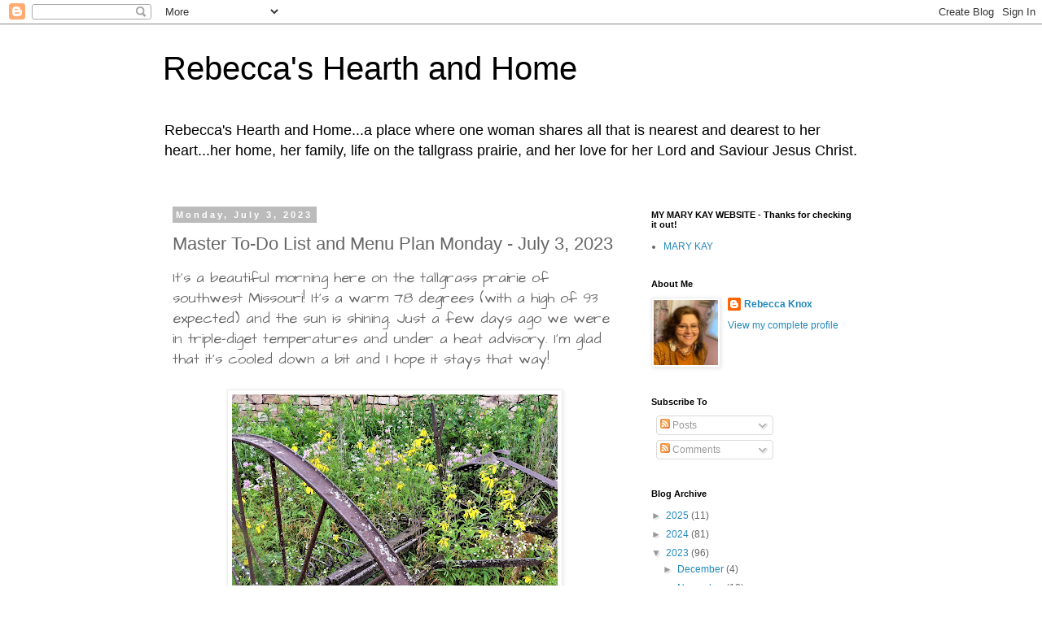

--- FILE ---
content_type: text/html; charset=UTF-8
request_url: https://www.rebeccashearthandhome.com/b/stats?style=BLACK_TRANSPARENT&timeRange=ALL_TIME&token=APq4FmDEubrk9kfZwh0wGWT6LX6p1sIyYfNk9FfBMEQepE2CJFwZIHQzMquSg8F0LsTWS72XKbdF3i3MAJ7ziPWm0YOTdav1kw
body_size: 39
content:
{"total":3297152,"sparklineOptions":{"backgroundColor":{"fillOpacity":0.1,"fill":"#000000"},"series":[{"areaOpacity":0.3,"color":"#202020"}]},"sparklineData":[[0,21],[1,33],[2,100],[3,71],[4,45],[5,23],[6,14],[7,15],[8,9],[9,18],[10,14],[11,13],[12,17],[13,14],[14,14],[15,12],[16,11],[17,12],[18,12],[19,14],[20,15],[21,16],[22,17],[23,20],[24,17],[25,16],[26,14],[27,18],[28,55],[29,3]],"nextTickMs":51428}

--- FILE ---
content_type: text/html; charset=utf-8
request_url: https://www.google.com/recaptcha/api2/aframe
body_size: 268
content:
<!DOCTYPE HTML><html><head><meta http-equiv="content-type" content="text/html; charset=UTF-8"></head><body><script nonce="kK3L-JDCCBdn4pzu0qN45g">/** Anti-fraud and anti-abuse applications only. See google.com/recaptcha */ try{var clients={'sodar':'https://pagead2.googlesyndication.com/pagead/sodar?'};window.addEventListener("message",function(a){try{if(a.source===window.parent){var b=JSON.parse(a.data);var c=clients[b['id']];if(c){var d=document.createElement('img');d.src=c+b['params']+'&rc='+(localStorage.getItem("rc::a")?sessionStorage.getItem("rc::b"):"");window.document.body.appendChild(d);sessionStorage.setItem("rc::e",parseInt(sessionStorage.getItem("rc::e")||0)+1);localStorage.setItem("rc::h",'1768356764507');}}}catch(b){}});window.parent.postMessage("_grecaptcha_ready", "*");}catch(b){}</script></body></html>